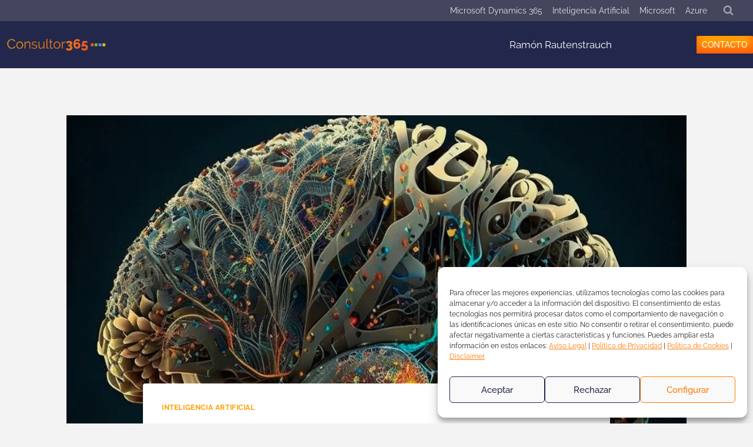

--- FILE ---
content_type: image/svg+xml
request_url: https://www.consultor365.com/wp-content/uploads/microsoft-mvp-logo-30-alto.svg
body_size: 5207
content:
<svg xmlns="http://www.w3.org/2000/svg" xmlns:xlink="http://www.w3.org/1999/xlink" width="74" height="30" viewBox="0 0 74 30">
  <image id="Background" width="74" height="30" xlink:href="[data-uri]"/>
</svg>
